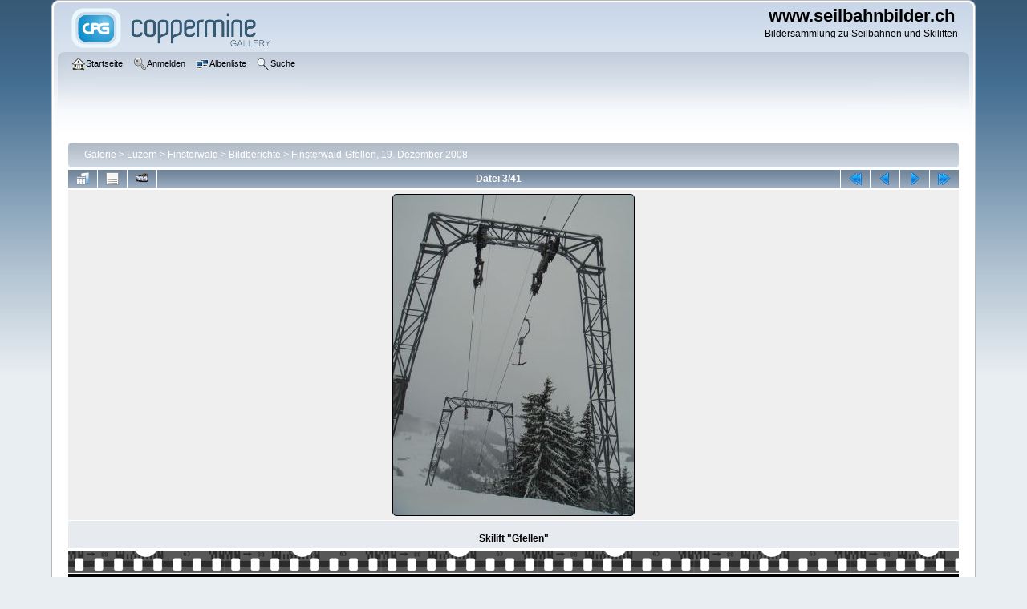

--- FILE ---
content_type: text/html; charset=utf-8
request_url: https://www.seilbahnbilder.ch/galerie/displayimage.php?album=lastup&cat=21&pid=7254
body_size: 23068
content:
<!DOCTYPE html PUBLIC "-//W3C//DTD XHTML 1.0 Transitional//EN"
   "http://www.w3.org/TR/xhtml1/DTD/xhtml1-transitional.dtd">
<html xmlns="http://www.w3.org/1999/xhtml" xml:lang="en" lang="en" dir="ltr">
<head>
<meta http-equiv="Content-Type" content="text/html; charset=utf-8" />
<meta http-equiv="Pragma" content="no-cache" />
<title>neueste Dateien - gfellen19122008 12 - www.seilbahnbilder.ch</title>
<meta name="robots" content="noindex, nofollow" />
<link rel="start" href="displayimage.php?album=lastup&amp;cat=21&amp;pid=7256" title="Zum Anfang zurückkehren" />
<link rel="prev" href="displayimage.php?album=lastup&amp;cat=21&amp;pid=7255#top_display_media" title="vorherige Datei anzeigen" />
<link rel="last" href="displayimage.php?album=lastup&amp;cat=21&amp;pid=145" title="Zum Ende gehen" />
<link rel="next" href="displayimage.php?album=lastup&amp;cat=21&amp;pid=7253#top_display_media" title="nächste Datei anzeigen"/>
<link rel="up" href="thumbnails.php?album=lastup&amp;cat=21&amp;page=1" title="zurück zur Thumbnail-Seite"/>

<link rel="stylesheet" href="css/coppermine.css" type="text/css" />
<link rel="stylesheet" href="themes/curve/style.css" type="text/css" />
<link rel="shortcut icon" href="favicon.ico" />
<!-- Begin IE6 support -->
<!--[if lt IE 7]>
<style>
body {behavior: url(themes/curve/csshover3.htc );}
.dropmenu li {width: 1px;} .dropmenu li a.firstlevel span.firstlevel {white-space: nowrap;} .main_menu {overflow: auto;}
</style>
<![endif]-->
<!-- End IE6 support -->
<script type="text/javascript">
/* <![CDATA[ */
    var js_vars = {"site_url":"http:\/\/www.seilbahnbilder.ch\/galerie","debug":false,"icon_dir":"images\/icons\/","lang_close":"Schlie\u00dfen","icon_close_path":"images\/icons\/close.png","cookies_allowed":true,"position":"2","album":"lastup","cat":21,"buttons":{"pic_info_title":"Dateiinformationen anzeigen\/verbergen","pic_info_btn":"","slideshow_tgt":"displayimage.php?album=lastup&amp;cat=21&amp;pid=7254&amp;slideshow=5000#top_display_media","slideshow_title":"Diashow","slideshow_btn":"","loc":""},"stars_amount":"5","lang_rate_pic":"Halten Sie die Maus \u00fcber die Bewertung, um Ihre Stimme abzugeben","rating":0,"theme_dir":"","can_vote":"true","form_token":"609a4ffb988376bb0e0cc768362987f7","timestamp":1768755748,"thumb_width":"100","thumb_use":"any","max_item":"7","count":"41","picture_id":"7254"};
/* ]]> */
</script>
<script type="text/javascript" src="js/jquery-1.3.2.js"></script>
<script type="text/javascript" src="js/scripts.js"></script>
<script type="text/javascript" src="js/jquery.greybox.js"></script>
<script type="text/javascript" src="js/jquery.elastic.js"></script>
<script type="text/javascript" src="js/displayimage.js"></script>

<!--
  SVN version info:
  Coppermine version: 1.5.9
  $HeadURL: https://svn.code.sf.net/p/coppermine/code/trunk/cpg1.5.x/themes/curve/template.html $
  $Revision: 7809 $
-->
</head>
<body>
    
    <div id="cpg_logo_block_outer">
        <div class="cpg_logo_block_inner">
            <div id="cpg_logo_block_logo">
                <a href="index.php">
                    <img src="themes/curve/images/coppermine-logo.png" border="0" width="260" height="60" alt="" />
                </a>
            </div>
            <div id="cpg_logo_block_name">
                <h1>www.seilbahnbilder.ch</h1>
                <h3>Bildersammlung zu Seilbahnen und Skiliften</h3>
            </div>
            <div class="clearer"></div>
        </div>
    </div>
    <div id="cpg_header_block_outer">
        <div class="cpg_header_block_inner">
            <div id="main_menu">
                    <ul class="dropmenu">
          
                        <!-- BEGIN home -->
                        <li>
                            <a href="index.php" title="Zur Startseite gehen" class="firstlevel" ><span class="firstlevel"><img src="images/icons/home.png" border="0" alt="" width="16" height="16" class="icon" />Startseite</span></a>
                            
                        </li>
                        <!-- END home -->
                        
                        
                        
                        <!-- BEGIN login -->
                        <li>
                            <a href="login.php?referer=displayimage.php%3Falbum%3Dlastup%26cat%3D21%26pid%3D7254" title="Melde mich an"  class="firstlevel" ><span class="firstlevel"><img src="images/icons/login.png" border="0" alt="" width="16" height="16" class="icon" />Anmelden</span></a>
                        </li>
                        <!-- END login -->
                        
</ul>
                    <ul class="dropmenu">
          
                        
                        <!-- BEGIN album_list -->
                        <li>
                            <a href="index.php?cat=21" title="Zur Albenliste gehen" class="firstlevel" ><span class="firstlevel"><img src="images/icons/alb_mgr.png" border="0" alt="" width="16" height="16" class="icon" />Albenliste</span></a>
                            <ul>
                                <!-- BEGIN lastup -->
                                <li>
                                    <a href="thumbnails.php?album=lastup&amp;cat=21" title="Neueste Uploads anzeigen" rel="nofollow"><span><img src="images/icons/last_uploads.png" border="0" alt="" width="16" height="16" class="icon" />Neueste Uploads</span></a>
                                </li>
                                <!-- END lastup -->
                                <!-- BEGIN lastcom -->
                                <li>
                                    <a href="thumbnails.php?album=lastcom&amp;cat=21" title="Die neuesten Kommentare anzeigen" rel="nofollow"><span><img src="images/icons/comment.png" border="0" alt="" width="16" height="16" class="icon" />Neueste Kommentare</span></a>
                                </li>
                                <!-- END lastcom -->
                                <!-- BEGIN topn -->
                                <li>
                                    <a href="thumbnails.php?album=topn&amp;cat=21" title="Die am meisten angesehenen Dateien anzeigen" rel="nofollow"><span><img src="images/icons/most_viewed.png" border="0" alt="" width="16" height="16" class="icon" />Am meisten angesehen</span></a>
                                </li>
                                <!-- END topn -->
                                <!-- BEGIN toprated -->
                                <li>
                                    <a href="thumbnails.php?album=toprated&amp;cat=21" title="Die am besten bewerteten Dateien anzeigen" rel="nofollow"><span><img src="images/icons/top_rated.png" border="0" alt="" width="16" height="16" class="icon" />Am besten bewertet</span></a>
                                </li>
                                <!-- END toprated -->
                                <!-- BEGIN favpics -->
                                <li>
                                    <a href="thumbnails.php?album=favpics" title="Meine Favoriten anzeigen" rel="nofollow"><span><img src="images/icons/favorites.png" border="0" alt="" width="16" height="16" class="icon" />Meine Favoriten</span></a>
                                </li>
                                <!-- END favpics -->
                            </ul>
                        </li>
                        <!-- END album_list -->
                        <!-- BEGIN search -->
                        <li>
                            <a href="search.php" title="Galerie durchsuchen"  class="firstlevel" ><span class="firstlevel"><img src="images/icons/search.png" border="0" alt="" width="16" height="16" class="icon" />Suche</span></a>
                        </li>
                        <!-- END search -->
</ul>
                    
            </div><!-- Begin IE7 support --><img src="images/spacer.gif" class="menuheight" alt="" /><!-- End IE7 support -->
            <div class="clearer"></div>
            
        </div>
    </div>
    <div id="cpg_main_block_outer">
        <div class="cpg_main_block_inner">
            
<!-- Start standard table -->
<table align="center" width="100%" cellspacing="1" cellpadding="0" class="maintable ">

        <tr>
            <td colspan="3" align="left">
                <div class="cpg_starttable_outer">
                    <div class="cpg_starttable_inner">
                        <table width="100%" cellpadding="0" cellspacing="0" border="0">
                            <tr>
                                <td class="statlink">
                                    <a href="index.php">Galerie</a> > <a href="index.php?cat=3">Luzern</a> > <a href="index.php?cat=20">Finsterwald</a> > <a href="index.php?cat=21">Bildberichte</a> > <a href="thumbnails.php?album=194">Finsterwald-Gfellen, 19. Dezember 2008</a>
                                </td>
                                <td class="statlink">
                                    <img src="images/spacer.gif" width="1" height="25" border="0" alt="" />
                                </td>
                            </tr>
                        </table>
                    </div>
                </div>
            </td>
        </tr>
</table>
<!-- End standard table -->
<a name="top_display_media"></a>
<!-- Start standard table -->
<table align="center" width="100%" cellspacing="1" cellpadding="0" class="maintable ">

        <tr>
                <td align="center" valign="middle" class="navmenu" width="48"><a href="thumbnails.php?album=lastup&amp;cat=21&amp;page=1" class="navmenu_pic" title="zurück zur Thumbnail-Seite"><img src="images/navbar/thumbnails.png" align="middle" border="0" alt="zurück zur Thumbnail-Seite" /></a></td>
<!-- BEGIN pic_info_button -->
                <!-- button will be added by displayimage.js -->
                <td id="pic_info_button" align="center" valign="middle" class="navmenu" width="48"></td>
<!-- END pic_info_button -->
<!-- BEGIN slideshow_button -->
                <!-- button will be added by displayimage.js -->
                <td id="slideshow_button" align="center" valign="middle" class="navmenu" width="48"></td>
<!-- END slideshow_button -->
                <td align="center" valign="middle" class="navmenu" width="100%">Datei 3/41</td>


<!-- BEGIN nav_start -->
                <td align="center" valign="middle" class="navmenu" width="48"><a href="displayimage.php?album=lastup&amp;cat=21&amp;pid=7256#top_display_media" class="navmenu_pic" title="Zum Anfang zurückkehren"><img src="images/navbar/start.png" border="0" align="middle" alt="Zum Anfang zurückkehren" /></a></td>
<!-- END nav_start -->
<!-- BEGIN nav_prev -->
                <td align="center" valign="middle" class="navmenu" width="48"><a href="displayimage.php?album=lastup&amp;cat=21&amp;pid=7255#top_display_media" class="navmenu_pic" title="vorherige Datei anzeigen"><img src="images/navbar/prev.png" border="0" align="middle" alt="vorherige Datei anzeigen" /></a></td>
<!-- END nav_prev -->
<!-- BEGIN nav_next -->
                <td align="center" valign="middle" class="navmenu" width="48"><a href="displayimage.php?album=lastup&amp;cat=21&amp;pid=7253#top_display_media" class="navmenu_pic" title="nächste Datei anzeigen"><img src="images/navbar/next.png" border="0" align="middle" alt="nächste Datei anzeigen" /></a></td>
<!-- END nav_next -->
<!-- BEGIN nav_end -->
                <td align="center" valign="middle" class="navmenu" width="48"><a href="displayimage.php?album=lastup&amp;cat=21&amp;pid=145#top_display_media" class="navmenu_pic" title="Zum Ende gehen"><img src="images/navbar/end.png" border="0" align="middle" alt="Zum Ende gehen" /></a></td>
<!-- END nav_end -->

        </tr>
</table>
<!-- End standard table -->

<!-- Start standard table -->
<table align="center" width="100%" cellspacing="1" cellpadding="0" class="maintable ">
        <tr>
                <td align="center" class="display_media" nowrap="nowrap">
                        <table width="100%" cellspacing="2" cellpadding="0">
                                <tr>
                                        <td align="center" style="{SLIDESHOW_STYLE}">
                                                <table cellpadding="0" cellspacing="0" border="0"><tr><td background="albums/Luzern/Finsterwald/Berichte/gfellen19122008/normal_gfellen19122008_12.jpg" width="300" height="400" class="image"><a href="javascript:;" onclick="MM_openBrWindow('displayimage.php?pid=7254&amp;fullsize=1','1037055814696d1224429a8','scrollbars=yes,toolbar=no,status=no,resizable=yes,width=605,height=803')"><img src="images/image.gif?id=1620973311166" width="300" height="400"  border="0" alt="Klicken für Bild in voller Größe" /><br /></a>
</td></tr></table>
                                        </td>
                                </tr>
                        </table>
                </td>
            </tr>
            <tr>
                <td>
                        <table width="100%" cellspacing="2" cellpadding="0" class="tableb tableb_alternate">
                                        <tr>
                                                <td align="center">
                                                        
                                                </td>
                                        </tr>
                        </table>


<!-- BEGIN img_desc -->
                        <table cellpadding="0" cellspacing="0" class="tableb tableb_alternate" width="100%">

<!-- BEGIN caption -->
                                <tr>
                                        <td class="tableb tableb_alternate"><h2 class="pic_caption">
                                                Skilift &quot;Gfellen&quot;
                                        </h2></td>
                                </tr>
<!-- END caption -->
                        </table>
<!-- END img_desc -->
                </td>
        </tr>
</table>
<!-- End standard table -->
<div id="filmstrip">
<!-- Start standard table -->
<table align="center" width="100%" cellspacing="1" cellpadding="0" class="maintable ">

        <tr>
          <td style="background-image: url(themes/curve/images/tile1.gif);background-repeat:repeat-x;"><img src="images/spacer.gif" width="1" height="28" alt="" border="0" /></td>
        </tr>
        <tr>
          <td valign="bottom" class="thumbnails filmstrip_background" align="center" style="{THUMB_TD_STYLE}">
            <table width="100%" cellspacing="0" cellpadding="0" border="0">
                <tr>
                   <td width="50%" class="prev_strip"></td>
                     <td valign="bottom"  style="{THUMB_TD_STYLE}">
                       <div id="film" style="width:728px; position:relative;"><table class="tape" ><tr>
                <td align="center" class="thumb" >
                  <a href="displayimage.php?album=lastup&amp;cat=21&amp;pid=7256#top_display_media" class="thumbLink" style="width:100px; float: left"><img src="albums/Luzern/Finsterwald/Berichte/gfellen19122008/thumb_gfellen19122008_26.jpg" class="strip_image" border="0" alt="gfellen19122008_26.jpg" title="Dateiname=gfellen19122008_26.jpg
Dateigröße=93KB
Abmessungen: 800x600
hinzugefügt am: 19. Dezember 2008" /></a>
                </td>

                <td align="center" class="thumb" >
                  <a href="displayimage.php?album=lastup&amp;cat=21&amp;pid=7255#top_display_media" class="thumbLink" style="width:100px; float: left"><img src="albums/Luzern/Finsterwald/Berichte/gfellen19122008/thumb_gfellen19122008_21.jpg" class="strip_image" border="0" alt="gfellen19122008_21.jpg" title="Dateiname=gfellen19122008_21.jpg
Dateigröße=74KB
Abmessungen: 800x600
hinzugefügt am: 19. Dezember 2008" /></a>
                </td>

                <td align="center" class="thumb" >
                  <a href="displayimage.php?album=lastup&amp;cat=21&amp;pid=7254#top_display_media" class="thumbLink" style="width:100px; float: left"><img src="albums/Luzern/Finsterwald/Berichte/gfellen19122008/thumb_gfellen19122008_12.jpg" class="strip_image middlethumb" border="0" alt="gfellen19122008_12.jpg" title="Dateiname=gfellen19122008_12.jpg
Dateigröße=154KB
Abmessungen: 600x800
hinzugefügt am: 19. Dezember 2008" /></a>
                </td>

                <td align="center" class="thumb" >
                  <a href="displayimage.php?album=lastup&amp;cat=21&amp;pid=7253#top_display_media" class="thumbLink" style="width:100px; float: left"><img src="albums/Luzern/Finsterwald/Berichte/gfellen19122008/thumb_gfellen19122008_25.jpg" class="strip_image" border="0" alt="gfellen19122008_25.jpg" title="Dateiname=gfellen19122008_25.jpg
Dateigröße=92KB
Abmessungen: 800x600
hinzugefügt am: 19. Dezember 2008" /></a>
                </td>

                <td align="center" class="thumb" >
                  <a href="displayimage.php?album=lastup&amp;cat=21&amp;pid=7252#top_display_media" class="thumbLink" style="width:100px; float: left"><img src="albums/Luzern/Finsterwald/Berichte/gfellen19122008/thumb_gfellen19122008_19.jpg" class="strip_image" border="0" alt="gfellen19122008_19.jpg" title="Dateiname=gfellen19122008_19.jpg
Dateigröße=174KB
Abmessungen: 800x600
hinzugefügt am: 19. Dezember 2008" /></a>
                </td>

                <td align="center" class="thumb" >
                  <a href="displayimage.php?album=lastup&amp;cat=21&amp;pid=7251#top_display_media" class="thumbLink" style="width:100px; float: left"><img src="albums/Luzern/Finsterwald/Berichte/gfellen19122008/thumb_gfellen19122008_24.jpg" class="strip_image" border="0" alt="gfellen19122008_24.jpg" title="Dateiname=gfellen19122008_24.jpg
Dateigröße=101KB
Abmessungen: 800x600
hinzugefügt am: 19. Dezember 2008" /></a>
                </td>

                <td align="center" class="thumb" >
                  <a href="displayimage.php?album=lastup&amp;cat=21&amp;pid=7250#top_display_media" class="thumbLink" style="width:100px; float: left"><img src="albums/Luzern/Finsterwald/Berichte/gfellen19122008/thumb_gfellen19122008_23.jpg" class="strip_image" border="0" alt="gfellen19122008_23.jpg" title="Dateiname=gfellen19122008_23.jpg
Dateigröße=134KB
Abmessungen: 600x800
hinzugefügt am: 19. Dezember 2008" /></a>
                </td>
</tr></table></div>
                     </td>
                   <td width="50%" align="right" class="next_strip"></td>
                </tr>
            </table>
          </td>
        </tr>
        <tr>
         <td style="background-image: url(themes/curve/images/tile2.gif);background-repeat:repeat-x;"><img src="images/spacer.gif" width="1" height="28" alt="" border="0" /></td>
        </tr>


</table>
<!-- End standard table -->
</div><table align="center" width="100%" cellspacing="1" cellpadding="0" class="maintable">
    <tr>
        <td colspan="6" class="tableh2" id="voting_title"><strong>Diese Datei bewerten</strong> (noch keine Bewertung)</td>
    </tr>
    <tr id="rating_stars">
        <td class="tableb" id="star_rating"></td>
    </tr>
    <tr class="noscript">
      <td class="tableb" colspan="6" align="center">
        <noscript>
           JavaScript muss aktiviert sein, um Abstimmen zu können
        </noscript>
      </td>
    </tr>
</table>
<div id="picinfo" style="display: none;">

<!-- Start standard table -->
<table align="center" width="100%" cellspacing="1" cellpadding="0" class="maintable ">
        <tr><td colspan="2" class="tableh2">Datei-Information</td></tr>
        <tr><td class="tableb tableb_alternate" valign="top" >Dateiname:</td><td class="tableb tableb_alternate">gfellen19122008_12.jpg</td></tr>
        <tr><td class="tableb tableb_alternate" valign="top" >Name des Albums:</td><td class="tableb tableb_alternate"><span class="alblink"><a href="profile.php?uid=1">seilbahn</a> / <a href="thumbnails.php?album=194">Finsterwald-Gfellen, 19. Dezember 2008</a></span></td></tr>
        <tr><td class="tableb tableb_alternate" valign="top" >Dateigröße:</td><td class="tableb tableb_alternate"><span dir="ltr">154&nbsp;KB</span></td></tr>
        <tr><td class="tableb tableb_alternate" valign="top" >Hinzugefügt am:</td><td class="tableb tableb_alternate">19. Dezember 2008</td></tr>
        <tr><td class="tableb tableb_alternate" valign="top" >Abmessungen:</td><td class="tableb tableb_alternate">600 x 800 Pixel</td></tr>
        <tr><td class="tableb tableb_alternate" valign="top" >Angezeigt:</td><td class="tableb tableb_alternate">427 mal</td></tr>
        <tr><td class="tableb tableb_alternate" valign="top" >URL:</td><td class="tableb tableb_alternate"><a href="http://www.seilbahnbilder.ch/galerie/displayimage.php?pid=7254" >http://www.seilbahnbilder.ch/galerie/displayimage.php?pid=7254</a></td></tr>
        <tr><td class="tableb tableb_alternate" valign="top" >Favoriten:</td><td class="tableb tableb_alternate"><a href="addfav.php?pid=7254&amp;referer=displayimage.php%3Falbum%3Dlastup%26cat%3D21%26pid%3D7254" >zu Favoriten hinzufügen</a></td></tr>
</table>
<!-- End standard table -->
</div>
<a name="comments_top"></a><div id="comments">
</div>

            <br /> <!-- workaround for issue 64492 - do not remove the line break! -->
        </div>
    </div>
    <div id="cpg_footer_block_outer">
        <div class="cpg_footer_block_inner">
            <!-- Google Anzeigen Start -->

<script type="text/javascript"><!--
google_ad_client = "pub-6057245028576703";
google_ad_width = 728;
google_ad_height = 90;
google_ad_format = "728x90_as";
google_ad_type = "text_image";
google_ad_channel = "";
google_color_border = "006699";
google_color_bg = "FFFFFF";
google_color_link = "000000";
google_color_text = "000000";
google_color_url = "E1771E";
//-->
</script>

<script type="text/javascript" src="http://pagead2.googlesyndication.com/pagead/show_ads.js"></script>

<!-- Google Anzeigen Ende -->



<!-- Copyright Start -->

<div class="footer" align="center" style="padding-top: 10px;">

	&copy; seilbahnbilder.ch - Verwendung der Bilder nur nach R&uuml;cksprache - Kontakt: info@seilbahnbilder.ch<br />
	Besuchen Sie auch unsere Partnerseiten <a href="http://www.bergbahnen.org" target="_blank">bergbahnen.org</a>, <a href="http://www.skilift-nostalgie.ch" target="_blank">skilift-nostalgie.ch</a>, <a href="http://www.seilbahn-nostalgie.ch" target="_blank">seilbahn-nostalgie.ch</a> und <a href="http://www.skiliftfotos.ch" target="_blank">skiliftfotos.ch</a>!<br />
	<a href="http://www.ahja.ch" target="_blank">Hosting by ah,ja!</a><br />

</div>

<!-- Copyright Ende -->
            
<div class="footer" align="center" style="padding:10px;display:block;visibility:visible; font-family: Verdana,Arial,sans-serif;">Powered by <a href="http://coppermine-gallery.net/" title="Coppermine Photo Gallery" rel="external">Coppermine Photo Gallery</a></div>
        </div>
    </div>
<!--Coppermine Photo Gallery 1.5.48 (stable)-->
</body>
</html>

--- FILE ---
content_type: text/css
request_url: https://www.seilbahnbilder.ch/galerie/themes/curve/style.css
body_size: 23723
content:
/*************************
  Coppermine Photo Gallery
  ************************
  Copyright (c) 2003-2019 Coppermine Dev Team
  v1.0 originally written by Gregory Demar

  This program is free software; you can redistribute it and/or modify
  it under the terms of the GNU General Public License version 3
  as published by the Free Software Foundation.

  ********************************************
  Coppermine version: 1.5.48
  $HeadURL: https://svn.code.sf.net/p/coppermine/code/trunk/cpg1.5.x/themes/curve/style.css $
  $Revision: 8884 $
**********************************************/


body {
    background: #E9EEF2 url(images/backdrop.png) repeat-x;
    font-family : Verdana, Arial, Helvetica, sans-serif;
    font-size: 12px;
    color : Black;
    margin: 0px;
    padding-top: 0px;
    padding-right: 5%;
    padding-bottom: 15px;
    padding-left: 5%;
}

body.nobgimage {
    background: none;
}

#cpg_logo_block_outer  {
    background-color: #fefefe;
    background-image: url(images/main_block.png);
    background-repeat: no-repeat;
    background-attachment: scroll;
    background-position: 0pt -240px;
    padding-left: 20px;
}

#cpg_logo_block_outer div.cpg_logo_block_inner {
    background-color: transparent;
    background-image: url(images/main_block.png);
    background-repeat: no-repeat;
    background-attachment: scroll;
    background-position: 100% -240px;
    display: block;
    padding-top: 5px;
    padding-right: 20px;
    padding-bottom: 0px;
    padding-left: 0px;
}

#cpg_logo_block_logo {
    float: left;
    border: none;
}

#cpg_logo_block_name {
    float: right;
    text-align: center;
}

#cpg_header_block_outer  {
    background-color: #fefefe;
    background-image: url(images/main_block.png);
    background-repeat: no-repeat;
    background-attachment: scroll;
    background-position: 0pt -633px;
    padding-left: 20px;
}

#cpg_header_block_outer div.cpg_header_block_inner {
    background-color: transparent;
    background-image: url(images/main_block.png);
    background-repeat: no-repeat;
    background-attachment: scroll;
    background-position: 100% -633px;
    display: block;
    padding-top: 5px;
    padding-right: 20px;
    padding-bottom: 10px;
    padding-left: 0px;
    /* min-height: 95px; */
}

#cpg_main_block_outer  {
    background-color: #ffffff;
    background-image: url(images/frame_repeat.png);
    background-repeat: repeat-y;
    background-attachment: scroll;
    background-position: left top;
    padding-left: 20px;
}

#cpg_main_block_outer div.cpg_main_block_inner {
    background-color: transparent;
    background-image: url(images/frame_repeat.png);
    background-repeat: repeat-y;
    background-attachment: scroll;
    background-position: right center;
    display: block;
    padding-top: 1px;
    padding-right: 20px;
    padding-bottom: 0px;
    padding-left: 0pt;
}

#cpg_footer_block_outer  {
    text-align: center;
    background-color: transparent;
    background-image: url(images/main_block.png);
    background-repeat: no-repeat;
    background-attachment: scroll;
    background-position: 0pt -1156px;
    padding-left: 20px;

}

#cpg_footer_block_outer div.cpg_footer_block_inner {
    background-color: transparent;
    background-image: url(images/main_block.png);
    background-repeat: no-repeat;
    background-attachment: scroll;
    background-position: 100% -1156px;
    display: block;
    padding-top: 60px;
    padding-right: 0pt;
    padding-bottom: 0pt;
    padding-left: 0pt;
}

.cpg_starttable_outer  {
    background-color: transparent;
    background-image: url(images/main_block.png);
    background-repeat: no-repeat;
    background-attachment: scroll;
    background-position: 0pt -200px;
    padding-left: 20px;
}

.cpg_starttable_outer div.cpg_starttable_inner {
    background-color: transparent;
    background-image: url(images/main_block.png);
    background-repeat: no-repeat;
    background-attachment: scroll;
    background-position: 100% -200px;
    display: block;
    padding-top: 3px;
    padding-bottom: 3px;
    padding-right: 0px;
    padding-left: 0px;
}

#sysmenu {
    margin-top: 5px;
}

.menuheight {      /* IE7 */
    width: 1px;    /* IE7 */
    height: 95px;  /* IE7 */
}                  /* IE7 */


table {
    font-size: 12px;
}

h1{
    font-weight: bold;
    font-size: 22px;
    font-family: "Trebuchet MS", Verdana, Arial, Helvetica, sans-serif;
    text-decoration: none;
    line-height : 120%;
    color : #000000;
    margin: 2px;
}

h2 {
    font-family: Arial, Helvetica, sans-serif;
    font-size: 18px;
    margin: 0px;
}

h3 {
    font-weight: normal;
    font-family: Verdana, Arial, Helvetica, sans-serif;
    font-size: 12px;
    margin: 2px;
}

p {
    font-family: Arial, Helvetica, sans-serif;
    font-size: 100%;
    margin: 2px 0px;
}

pre.filepath {
    margin: 0px;
    padding: 0px;
}

.textinput {
    font-family: Verdana, Arial, Helvetica, sans-serif;
    font-size: 100%;
    border: 1px solid #D1D7DC;
    padding-right: 3px;
    padding-left: 3px;
}

.listbox {
    font-family: Verdana, Arial, Arial, Helvetica, sans-serif;
    font-size: 100%;
    border: 1px solid #D1D7DC;
    vertical-align : middle;
}

.radio {
    font-family: Verdana, Arial, Helvetica, sans-serif;
    font-size: 100%;
    vertical-align : middle;
}

.checkbox {
    font-family: Verdana, Arial, Helvetica, sans-serif;
    font-size: 100%;
    vertical-align : middle;
}

a:link {
    color: #346;
    text-decoration: none;
}

a:visited {
    color: #0033CC;
    text-decoration: none;
}

a:focus {
    color: #0033CC;
    text-decoration: none;
}

a:hover {
    color: #346;
    text-decoration: underline;
}

a:active {
    color: #0033CC;
    text-decoration: none;
}

.bblink a {
    color: #0033CC;
    text-decoration: none;
}

.bblink a:hover {
    color: #0033CC;
    text-decoration: underline;
}

.button, .admin_menu {
    font-family: Verdana, Arial, Helvetica, sans-serif;
    color: white;
    background-color:#5A6C85;
    border: 1px solid #5A6C85;
    cursor:pointer;
    padding-left:0px;
    padding-right:0px;
    margin-right:2px;
    -moz-border-radius: 5px;
    -webkit-border-radius: 5px;
    border-radius: 5px;
}

.button {
    font-size: 0.8em;
    white-space: nowrap;
}

a.button, a.admin_menu {
    color:white;
    text-decoration:none;
}

a:hover.button, a:hover.admin_menu {
    background-color: #FD9604;
}

.maintable {
    margin-top: 1px;
    margin-bottom: 1px;
}

.tableh1 {
    padding-top: 3px;
    padding-right: 10px;
    padding-bottom: 3px;
    padding-left: 10px;
    color: white;
    font-family: arial,helvetica,sans-serif;
    font-size: 1.1em;
    font-weight: bold;
    background-color:#A8B8CC;
    background-image: url(images/main_block.png);
    background-repeat: no-repeat;
    background-position: -10px -160px;
}

.tableh2 {
    background-color: #E7EAEF ;
    color : #000000;
    padding-top: 3px;
    padding-right: 10px;
    padding-bottom: 3px;
    padding-left: 10px;
}

.tableb {
    background: #F0F4F7 ;
    padding-top: 3px;
    padding-right: 10px;
    padding-bottom: 3px;
    padding-left: 10px;
}

/* This class will be used in conjunction with class tableb: attributes not particularly (re)-assigned will be taken into account from tableb. */
/* It is being used to accomplish alternating row colors for lists. */
/* It's recommended to only assign another background color that slightly differs from the one defined in tableb */
.tableb_alternate {
    background: #E7EAEF;
}

.tablef {
    background: #F0F4F7;
    padding-top: 10px;
    padding-right: 10px;
    padding-bottom: 10px;
    padding-left: 10px;
}

.catrow_noalb {
    background: #E7EAEF ;
    color : #000000;
    padding-top: 3px;
    padding-right: 10px;
    padding-bottom: 3px;
    padding-left: 10px;
}

.catrow {
    background: #F0F4F7 ;
    padding-top: 3px;
    padding-right: 10px;
    padding-bottom: 3px;
    padding-left: 10px;
}

.album_stat {
    font-size: 85%;
    margin: 5px 0px;
}

.thumb_filename {
    font-size: 80%;
    display: block;
}

.thumb_title {
    font-weight : bold;
    font-size: 80%;
    padding: 2px;
    display : block;
}

.thumb_caption {
    font-size: 80%;
    padding: 1px;
    display : block;
}

.thumb_caption a {
    text-decoration: underline;
    color: #000000;
}

.thumb_num_comments {
    font-weight: normal;
    font-size: 80%;
    padding: 2px;
    font-style : italic;
    display : block;
}

.user_thumb_infobox {
    margin-top: 1px;
    margin-bottom: 1px;
}

.user_thumb_infobox th {
    font-weight : bold;
    font-size: 100%;
    margin-top: 1px;
    margin-bottom: 1px;
    text-align : center;
}

.user_thumb_infobox td {
    font-size: 80%;
    margin-top: 1px;
    margin-bottom: 1px;
    text-align : center;
}

.user_thumb_infobox a {
    text-decoration: none;
    color: #000000;
}

.user_thumb_infobox a:hover {
    color: #000000;
    text-decoration: underline;
}

.sortorder_cell {
    padding: 0px;
    margin: 0px;
}

.sortorder_options {
    font-family: Verdana, Arial, Helvetica, sans-serif;
    color : #FFFFFF;
    padding: 0px;
    margin: 0px;
    font-weight: normal;
    font-size: 80%;
    white-space: nowrap;
}

.navmenu {
    font-family: Verdana, Arial, Helvetica, sans-serif;
    color: #FFFFFF;
    font-size: 100%;
    font-weight: bold;
    background : transparent url(images/main_block.png) no-repeat scroll -10px -160px;
    border-style: none;
}

.navmenu img {
    margin-top: 1px;
    margin-right: 5px;
    margin-bottom: 1px;
    margin-left: 5px;
}

.navmenu a {
    display: block;
    padding-top: 2px;
    padding-right: 5px;
    padding-bottom: 2px;
    padding-left: 5px;
    text-decoration: none;
    color: #FFFFFF;
}

.navmenu a:hover {
    background : #EFEFEF ;
    text-decoration: none;
    color: #000000;
}

.icon {
    vertical-align:middle;
    margin-right:1px;
}

.comment_date{
    color : #5F5F5F;
    font-size : 90%;
    vertical-align : middle;
}

.image {
    border-style:solid;
    border-width:1px;
    border-color:#000000;
    margin:2px;
    -moz-border-radius: 5px;
    -webkit-border-radius: 5px;
    border-radius: 5px;
}

/* pseudo-classes for image links */
a:link .image{
    border-style:solid;
    border-width:1px;
    border-color:#000000;
    margin:2px;
}

a:visited .image{
    border-style:solid;
    border-width:1px;
    border-color:#840084;
    margin:2px;
}

a:focus .image{
    border-style:solid;
    border-width:1px;
    border-color:#000000;
    margin:2px;
}

a:hover .image{
    border-style:solid;
    border-width:1px;
    border-color:#0033CC;
    margin:2px;
}

a:active .image{
    border-style:solid;
    border-width:1px;
    border-color:#000000;
    margin:2px;
}

/* pseudo-classes for middlethumb links */
a:link .middlethumb,a:visited .middlethumb,a:focus .middlethumb,a:hover .middlethumb,a:active .middlethumb{
    border: 2px solid blue;
}

.imageborder {
    border: 1px solid #000000;
    background-color: #FFFFFF;
    margin-top: 3px;
    margin-bottom: 3px;
}

.display_media {
    background: #EFEFEF ;
    padding-top: 3px;
    padding-right: 3px;
    padding-bottom: 3px;
    padding-left: 3px;
}

.thumbnails {
    background: #EFEFEF ;
    padding: 5px;
}

.footer {
    font-size : 9px;
}

.footer a {
    text-decoration: none;
    color: #000000;
}

.footer a:hover {
    color: #000000;
    text-decoration: underline;
}

.statlink {
    color: #FFFFFF;
}

.statlink a {
    text-decoration: none;
    color: #FFFFFF;
}

.statlink a:hover {
    color: #FFFFFF;
    text-decoration: underline;
}

.alblink {
    font-weight:bold;
}

.alblink a {
    text-decoration: underline;
    color: #000000;
}

.alblink a:hover {
    color: #000000;
    text-decoration: underline;
}

.catlink {
    display: block;
    margin-bottom: 2px;
    font-weight:bold;
}

.catlink a {
    text-decoration: underline;
    color: #000000;
}

.catlink a:hover {
    color: #000000;
    text-decoration: underline;
}

.topmenu {
    line-height : 130%;
    font-size: 100%;
}

.topmenu a {
    color : #0033CC;
    text-decoration : none;
}

.topmenu a:hover  {
    color : #0033CC;
    text-decoration : underline;
}

.img_caption_table {
    border: none;
    background-color: #FFFFFF;
    width : 100%;
    margin : 0px;
}

.img_caption_table th {
    background: #D1D7DC ;
    font-size: 100%;
    color : #000000;
    padding-top: 4px;
    padding-right: 10px;
    padding-bottom: 4px;
    padding-left: 10px;
    border-top : 1px solid #FFFFFF;
}

.img_caption_table td {
    background: #EFEFEF ;
    padding-top: 6px;
    padding-right: 10px;
    padding-bottom: 6px;
    padding-left: 10px;
    border-top : 1px solid #FFFFFF;
    white-space: normal;
}

.debug_text {
    border: #BDBEBD;
    background-color: #EFEFEF;
    width : 100%;
    margin: 0px;
}

.clickable_option {
    cursor : default;
}

.listbox_lang {
    color: #000000;
    background-color: #D1D7DC;
    border: 1px solid #0E72A4;
    font-size: 80%;
    font-family: Arial, Helvetica, sans-serif;
    vertical-align : middle;

}

.pic_title {
    color: #000000;
    font-size: 120%;
    font-family: Arial, Helvetica, sans-serif;
    font-weight:bold;
    text-align : center;
    padding-top:0px;
    padding-bottom:0px;
    margin-top:0px;
    margin-bottom:0px;
    line-height:1.0em;
}

.pic_caption {
    color: #000000;
    font-size: 100%;
    font-family: Arial, Helvetica, sans-serif;
    font-weight:bold;
    text-align : center;
    padding-top:0px;
    padding-bottom:0px;
    margin-top:0px;
    margin-bottom:0px;
    line-height:1.0em;
}

.important {
    /* background-image : url(images/important.gif); */
    color: red;
    font-weight: bold;
    padding-left:1px;
    padding-right:1px;
    padding-top:3px;
    padding-bottom:3px;
}

#cpgChooseLanguageWrapper {
    float:left;
    margin-left:3px;
    margin-right:3px;
    margin-top:0px;
    margin-bottom:0px;
}

#cpgChooseThemeWrapper {
    float:left;
    margin-left:3px;
    margin-right:3px;
    margin-top:0px;
    margin-bottom:0px;
}

.filmstrip_background {
    background-color:#000000;
}

.prev_strip {
    text-align: left;
}

.next_strip{
    text-align: right;
}

/** Swfupload css **/
div.fieldset {
    border:  2px solid #0E72A4;
    margin: 10px 0;
    padding: 20px 10px;
}

div.fieldset span.legend {
    position: relative;
    padding: 3px;
    top: -30px;
    background-color: #0E72A4;
    color: #fff;
}

div.flash {
    width: 375px;
    margin: 10px 5px;
    border-color: #D9E4FF;
}

input[disabled]{ border: 1px solid #ccc } /* FF 2 Fix */


.progressWrapper {
    width: 357px;
    overflow: hidden;
}

.progressContainer {
    margin: 5px;
    padding: 4px;
    border: solid 1px #E8E8E8;
    background-color: #F7F7F7;
    overflow: hidden;
}
/* Message */
.message {
    margin: 1em 0;
    padding: 10px 20px;
    border: solid 1px #FFDD99;
    background-color: #FFFFCC;
    overflow: hidden;
}
/* Error */
.red {
    border: solid 1px #B50000;
    background-color: #FFEBEB;
}

/* Current */
.green {
    border: solid 1px #DDF0DD;
    background-color: #EBFFEB;
}

/* Complete */
.blue {
    border: solid 1px #CEE2F2;
    background-color: #F0F5FF;
}

.progressName {
    font-size: 8pt;
    font-weight: 700;
    color: #555;
    width: 323px;
    height: 14px;
    text-align: left;
    white-space: nowrap;
    overflow: hidden;
}

.progressBarInProgress,
.progressBarComplete,
.progressBarError {
    font-size: 0;
    width: 0%;
    height: 2px;
    background-color: blue;
    margin-top: 2px;
}

.progressBarComplete {
    width: 100%;
    background-color: green;
    visibility: hidden;
}

.progressBarError {
    width: 100%;
    background-color: red;
    visibility: hidden;
}

.progressBarStatus {
    margin-top: 2px;
    width: 337px;
    font-size: 7pt;
    font-family: Arial;
    text-align: left;
    white-space: nowrap;
}

a.progressCancel {
    font-size: 0;
    display: block;
    height: 14px;
    width: 14px;
    background-image: url(../../images/cancelbutton.gif);
    background-repeat: no-repeat;
    background-position: -14px 0px;
    float: right;
}

a.progressCancel:hover {
    background-position: 0px 0px;
}

.swfupload {
    vertical-align: top;
}

/**styles for photo manager*/
table#pic_sort tr td {
    padding: 4px;
    border-bottom: 1px solid #CCCCCC;
}

/** styles for album manager and photo album*/
table#album_sort tr td {
    padding: 3px;
    border-bottom: 1px solid #CCCCCC;
}

table#album_sort tr td span.editAlbum {
    margin-left: 100px;
    font-size: 10px;
    line-height: 100%;
    text-decoration: underline;
    cursor: pointer;
    display: none;
    color: #FF0000;
}

.cpg_message_info, .cpg_message_success, .cpg_message_warning, .cpg_message_error, .cpg_message_validation {
    border: 1px solid;
    margin: 10px 0px 0px;
    padding:15px 10px 15px 50px;
    background-repeat: no-repeat;
    background-position: 10px center;
    -moz-border-radius: 5px;
    -webkit-border-radius: 5px;
    border-radius: 5px;
}

.cpg_message_info {
    color: #00529B;
    background-color: #BDE5F8;
    background-image: url('../../images/message/info.png');
}

.cpg_message_success {
    color: #4F8A10;
    background-color: #DFF2BF;
    background-image: url('../../images/message/ok.png');
}

.cpg_message_warning {
    color: #9F6000;
    background-color: #FEEFB3;
    background-image: url('../../images/message/warning.png');
}

.cpg_message_error {
    color: #D8000C;
    background-color: #FFBABA;
    background-image: url('../../images/message/stop.png');
}

.cpg_message_validation {
    color: #D63301;
    background-color: #FFCCBA;
    background-image: url('../../images/message/error.png');
}

.cpg_summary {
    font-size:0.9em;
	border: 1px solid;
    margin: 10px 0px;
	padding:5px 10px 5px 10px;
    color: #FF2B9C;
    background-color: #FFDEEF;
	text-align:right;
	float:right;
	width:400px;
}

#GB_window {
    background-color: #EFEFEF;
    border: 5px solid #0E72A4;
}

.external {
    background: transparent url('../../images/link.gif') 100% 50% no-repeat;
    padding-right: 10px;
}

.detail_head_collapsed, .detail_head_expanded {
    color: #0033CC;
}

/* Styles for the standard dropdown menus. */
main_menu {
    padding: 0 0 0 0.5em;
    float: left;
    margin: 0;
    width: 98%;
}

.dropmenu, .dropmenu ul {
    list-style: none;
    line-height: 1em;
    padding: 0;
    margin: 0;
}

.dropmenu {
    padding: 0 0.5em;
}

.dropmenu a {
    display: block;
    color: #000000;
    text-decoration: none;
}

.dropmenu a span {
    display: block;
    padding: 0 0 0 5px;
    font-size: 0.9em;
}

/* the backgrounds first level only*/
.dropmenu li a.firstlevel {
    margin-right: 8px;
}

.dropmenu li a.firstlevel span.firstlevel {
    display: block;
    position: relative;
    left: -5px;
    padding-left: 5px;
    height: 22px;
    line-height: 19px;
}

.dropmenu li {
    float: left;
    position: relative;
    padding: 0;
    margin: 0;
}

.dropmenu li ul {
    z-index: 90;
    display: none;
    position: absolute;
    width: 19.2em;
    font-weight: normal;
    border-bottom: solid 1px #999;
    background: url(images/menu_gfx.png) 0 -100px no-repeat;
    padding: 7px 0 0 0;
}

.dropmenu li li {
    width: 19em;
    margin: 0;
    border-left: solid 1px #999;
    border-right: solid 1px #999;
}

.dropmenu li li a span {
    display: block;
    padding: 8px;
}

.dropmenu li li a.firstlevel span.firstlevel {
    left: 0 !important;
}

.dropmenu li li a.firstlevel {
    margin-right: 0 !important;
}

.dropmenu li li a.firstlevel:hover span.firstlevel {
    background: #D4DBE4 !important;
    color: #000 !important;
    text-decoration: none !important;
}

.dropmenu li ul ul {
    margin: -1.8em 0 0 13em;
}

/* the active button */
.dropmenu li a.active {
    background: url(images/menu_gfx.png) no-repeat 100% 0;
    color: #ffffff;
    font-weight: bold;
}

.dropmenu li a.active span.firstlevel {
    background: url(images/menu_gfx.png) no-repeat 0 0;
}

/* the hover effects */
.dropmenu li a.firstlevel:hover {
    background: url(images/menu_gfx.png) no-repeat 100% -30px;
    color: #ffffff;
    cursor: pointer;
    text-decoration: none;
}

.dropmenu li a.firstlevel:hover span.firstlevel {
    background: url(images/menu_gfx.png) no-repeat 0 -30px;
}

/* the hover effects on level2 and 3*/
.dropmenu li li a:hover {
    background: #D4DBE4;
    color: #000;
    text-decoration: none;
}

.dropmenu li:hover ul ul, .dropmenu li:hover ul ul ul {
    top: -999em;
}

.dropmenu li li:hover ul {
    top: auto;
}

.dropmenu li:hover ul {
    display: block;
}

.dropmenu li li.additional_items {
    background-color: #fff;
}

/* Styles for the standard button lists.
------------------------------------------------------- */

.buttonlist ul li a {
    display: block;
    font-size: 0.8em;
    color: white;
    background: url(images/menu_gfx.png) no-repeat 0 -30px;
    padding: 0;
    margin-left: 12px;
    margin-right: 0px;
    cursor: pointer;
}

.buttonlist ul li a:hover {
    background: url(images/menu_gfx.png) no-repeat 0 0;
    color: #fff;
    text-decoration: none;
}

.buttonlist ul li a span {
    background: url(images/menu_gfx.png) no-repeat 100% -30px;
    display: block;
    height: 24px;
    line-height: 20px;
    padding: 0 8px 0 0;
    position: relative;
    right: -8px;
}

.buttonlist ul li a:hover span {
    background: url(images/menu_gfx.png) no-repeat 100% 0;
}

/* the active one */
.buttonlist ul li a.active {
    background: url(images/menu_gfx.png) no-repeat 0 -60px;
    color: black;
    font-weight: bold;
}

.buttonlist ul li a.active span {
    background: url(images/menu_gfx.png) no-repeat 100% -60px;
}

.buttonlist ul li a.active {
    font-weight: bold;
}

.buttonlist ul li a.active:hover {
    color: #ddf;
}

.align_top ul li a, .align_bottom ul li a {
    margin: 0 12px 0 0;
}

.rounded_menu {
    display: block;
    font-size: 0.8em;
    color: white;
    background: url(images/menu_gfx.png) no-repeat 0 -30px;
    padding: 0;
    cursor: pointer;
}

.rounded_menu span {
    background: url(images/menu_gfx.png) no-repeat 100% -30px;
    display: block;
    height: 24px;
    line-height: 20px;
    padding: 0 8px 0 0;
    position: relative;
    right: -8px;
}

a:hover.rounded_menu  {
    background: url(images/menu_gfx.png) no-repeat 0 0;
    color: #fff;
    text-decoration: none;
}

a:hover.rounded_menu span {
    background: url(images/menu_gfx.png) no-repeat 100% 0;
}

.admin_menu_anim {
    background-image : url(images/button_bg_anim.gif);
}
